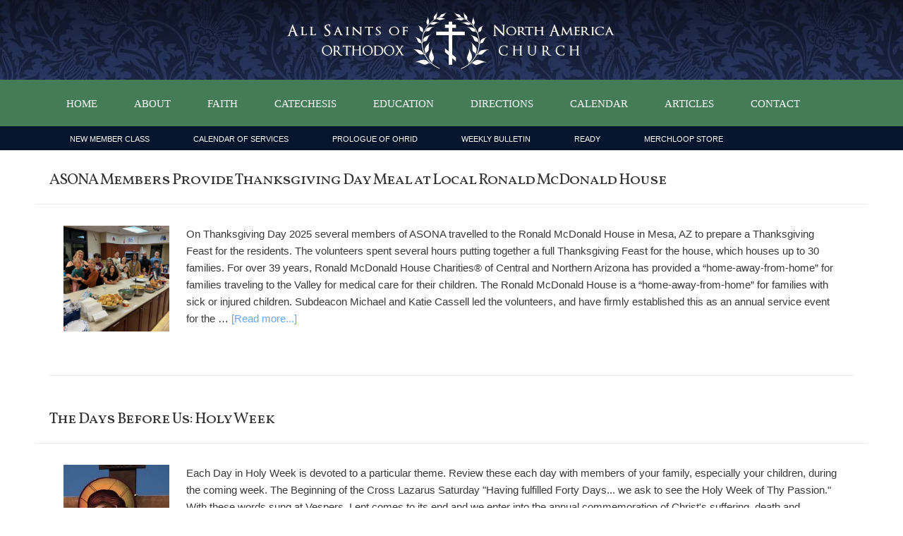

--- FILE ---
content_type: text/html; charset=UTF-8
request_url: https://arizonaorthodox.com/tag/asona/
body_size: 18114
content:
<!DOCTYPE html>
<html lang="en-US">
<head >
<meta charset="UTF-8" />
		<meta name="robots" content="noindex" />
		<meta name="viewport" content="width=device-width, initial-scale=1" />
<title>ASONA</title>
<meta name='robots' content='max-image-preview:large' />
<link rel='dns-prefetch' href='//stats.wp.com' />
<link rel='dns-prefetch' href='//fonts.googleapis.com' />
<link rel="alternate" type="application/rss+xml" title="All Saints of North America Orthodox Church · Phoenix, Arizona &raquo; Feed" href="https://arizonaorthodox.com/feed/" />
<link rel="alternate" type="application/rss+xml" title="All Saints of North America Orthodox Church · Phoenix, Arizona &raquo; Comments Feed" href="https://arizonaorthodox.com/comments/feed/" />
<link rel="alternate" type="application/rss+xml" title="All Saints of North America Orthodox Church · Phoenix, Arizona &raquo; ASONA Tag Feed" href="https://arizonaorthodox.com/tag/asona/feed/" />
<link rel="canonical" href="https://arizonaorthodox.com/tag/asona/" />
<style id='wp-img-auto-sizes-contain-inline-css' type='text/css'>
img:is([sizes=auto i],[sizes^="auto," i]){contain-intrinsic-size:3000px 1500px}
/*# sourceURL=wp-img-auto-sizes-contain-inline-css */
</style>
<link rel='stylesheet' id='SeriesEngineFrontendStyles-css' href='https://arizonaorthodox.com/wp-content/plugins/seriesengine_plugin/css/se_styles.css?ver=6.9' type='text/css' media='all' />
<link rel='stylesheet' id='mediaelement-css' href='https://arizonaorthodox.com/wp-includes/js/mediaelement/mediaelementplayer-legacy.min.css?ver=4.2.17' type='text/css' media='all' />
<link rel='stylesheet' id='wp-mediaelement-css' href='https://arizonaorthodox.com/wp-includes/js/mediaelement/wp-mediaelement.min.css?ver=6.9' type='text/css' media='all' />
<link rel='stylesheet' id='seriesenginefontawesome-css' href='https://arizonaorthodox.com/wp-content/plugins/seriesengine_plugin/css/font-awesome/css/font-awesome.min.css?ver=6.9' type='text/css' media='all' />
<link rel='stylesheet' id='enterprise-pro-theme-css' href='https://arizonaorthodox.com/wp-content/themes/enterprise-pro/style.css?ver=2.0.0' type='text/css' media='all' />
<style id='wp-emoji-styles-inline-css' type='text/css'>

	img.wp-smiley, img.emoji {
		display: inline !important;
		border: none !important;
		box-shadow: none !important;
		height: 1em !important;
		width: 1em !important;
		margin: 0 0.07em !important;
		vertical-align: -0.1em !important;
		background: none !important;
		padding: 0 !important;
	}
/*# sourceURL=wp-emoji-styles-inline-css */
</style>
<style id='wp-block-library-inline-css' type='text/css'>
:root{--wp-block-synced-color:#7a00df;--wp-block-synced-color--rgb:122,0,223;--wp-bound-block-color:var(--wp-block-synced-color);--wp-editor-canvas-background:#ddd;--wp-admin-theme-color:#007cba;--wp-admin-theme-color--rgb:0,124,186;--wp-admin-theme-color-darker-10:#006ba1;--wp-admin-theme-color-darker-10--rgb:0,107,160.5;--wp-admin-theme-color-darker-20:#005a87;--wp-admin-theme-color-darker-20--rgb:0,90,135;--wp-admin-border-width-focus:2px}@media (min-resolution:192dpi){:root{--wp-admin-border-width-focus:1.5px}}.wp-element-button{cursor:pointer}:root .has-very-light-gray-background-color{background-color:#eee}:root .has-very-dark-gray-background-color{background-color:#313131}:root .has-very-light-gray-color{color:#eee}:root .has-very-dark-gray-color{color:#313131}:root .has-vivid-green-cyan-to-vivid-cyan-blue-gradient-background{background:linear-gradient(135deg,#00d084,#0693e3)}:root .has-purple-crush-gradient-background{background:linear-gradient(135deg,#34e2e4,#4721fb 50%,#ab1dfe)}:root .has-hazy-dawn-gradient-background{background:linear-gradient(135deg,#faaca8,#dad0ec)}:root .has-subdued-olive-gradient-background{background:linear-gradient(135deg,#fafae1,#67a671)}:root .has-atomic-cream-gradient-background{background:linear-gradient(135deg,#fdd79a,#004a59)}:root .has-nightshade-gradient-background{background:linear-gradient(135deg,#330968,#31cdcf)}:root .has-midnight-gradient-background{background:linear-gradient(135deg,#020381,#2874fc)}:root{--wp--preset--font-size--normal:16px;--wp--preset--font-size--huge:42px}.has-regular-font-size{font-size:1em}.has-larger-font-size{font-size:2.625em}.has-normal-font-size{font-size:var(--wp--preset--font-size--normal)}.has-huge-font-size{font-size:var(--wp--preset--font-size--huge)}.has-text-align-center{text-align:center}.has-text-align-left{text-align:left}.has-text-align-right{text-align:right}.has-fit-text{white-space:nowrap!important}#end-resizable-editor-section{display:none}.aligncenter{clear:both}.items-justified-left{justify-content:flex-start}.items-justified-center{justify-content:center}.items-justified-right{justify-content:flex-end}.items-justified-space-between{justify-content:space-between}.screen-reader-text{border:0;clip-path:inset(50%);height:1px;margin:-1px;overflow:hidden;padding:0;position:absolute;width:1px;word-wrap:normal!important}.screen-reader-text:focus{background-color:#ddd;clip-path:none;color:#444;display:block;font-size:1em;height:auto;left:5px;line-height:normal;padding:15px 23px 14px;text-decoration:none;top:5px;width:auto;z-index:100000}html :where(.has-border-color){border-style:solid}html :where([style*=border-top-color]){border-top-style:solid}html :where([style*=border-right-color]){border-right-style:solid}html :where([style*=border-bottom-color]){border-bottom-style:solid}html :where([style*=border-left-color]){border-left-style:solid}html :where([style*=border-width]){border-style:solid}html :where([style*=border-top-width]){border-top-style:solid}html :where([style*=border-right-width]){border-right-style:solid}html :where([style*=border-bottom-width]){border-bottom-style:solid}html :where([style*=border-left-width]){border-left-style:solid}html :where(img[class*=wp-image-]){height:auto;max-width:100%}:where(figure){margin:0 0 1em}html :where(.is-position-sticky){--wp-admin--admin-bar--position-offset:var(--wp-admin--admin-bar--height,0px)}@media screen and (max-width:600px){html :where(.is-position-sticky){--wp-admin--admin-bar--position-offset:0px}}

/*# sourceURL=wp-block-library-inline-css */
</style><style id='global-styles-inline-css' type='text/css'>
:root{--wp--preset--aspect-ratio--square: 1;--wp--preset--aspect-ratio--4-3: 4/3;--wp--preset--aspect-ratio--3-4: 3/4;--wp--preset--aspect-ratio--3-2: 3/2;--wp--preset--aspect-ratio--2-3: 2/3;--wp--preset--aspect-ratio--16-9: 16/9;--wp--preset--aspect-ratio--9-16: 9/16;--wp--preset--color--black: #000000;--wp--preset--color--cyan-bluish-gray: #abb8c3;--wp--preset--color--white: #ffffff;--wp--preset--color--pale-pink: #f78da7;--wp--preset--color--vivid-red: #cf2e2e;--wp--preset--color--luminous-vivid-orange: #ff6900;--wp--preset--color--luminous-vivid-amber: #fcb900;--wp--preset--color--light-green-cyan: #7bdcb5;--wp--preset--color--vivid-green-cyan: #00d084;--wp--preset--color--pale-cyan-blue: #8ed1fc;--wp--preset--color--vivid-cyan-blue: #0693e3;--wp--preset--color--vivid-purple: #9b51e0;--wp--preset--gradient--vivid-cyan-blue-to-vivid-purple: linear-gradient(135deg,rgb(6,147,227) 0%,rgb(155,81,224) 100%);--wp--preset--gradient--light-green-cyan-to-vivid-green-cyan: linear-gradient(135deg,rgb(122,220,180) 0%,rgb(0,208,130) 100%);--wp--preset--gradient--luminous-vivid-amber-to-luminous-vivid-orange: linear-gradient(135deg,rgb(252,185,0) 0%,rgb(255,105,0) 100%);--wp--preset--gradient--luminous-vivid-orange-to-vivid-red: linear-gradient(135deg,rgb(255,105,0) 0%,rgb(207,46,46) 100%);--wp--preset--gradient--very-light-gray-to-cyan-bluish-gray: linear-gradient(135deg,rgb(238,238,238) 0%,rgb(169,184,195) 100%);--wp--preset--gradient--cool-to-warm-spectrum: linear-gradient(135deg,rgb(74,234,220) 0%,rgb(151,120,209) 20%,rgb(207,42,186) 40%,rgb(238,44,130) 60%,rgb(251,105,98) 80%,rgb(254,248,76) 100%);--wp--preset--gradient--blush-light-purple: linear-gradient(135deg,rgb(255,206,236) 0%,rgb(152,150,240) 100%);--wp--preset--gradient--blush-bordeaux: linear-gradient(135deg,rgb(254,205,165) 0%,rgb(254,45,45) 50%,rgb(107,0,62) 100%);--wp--preset--gradient--luminous-dusk: linear-gradient(135deg,rgb(255,203,112) 0%,rgb(199,81,192) 50%,rgb(65,88,208) 100%);--wp--preset--gradient--pale-ocean: linear-gradient(135deg,rgb(255,245,203) 0%,rgb(182,227,212) 50%,rgb(51,167,181) 100%);--wp--preset--gradient--electric-grass: linear-gradient(135deg,rgb(202,248,128) 0%,rgb(113,206,126) 100%);--wp--preset--gradient--midnight: linear-gradient(135deg,rgb(2,3,129) 0%,rgb(40,116,252) 100%);--wp--preset--font-size--small: 13px;--wp--preset--font-size--medium: 20px;--wp--preset--font-size--large: 36px;--wp--preset--font-size--x-large: 42px;--wp--preset--font-family--optimusprinceps: optimusprinceps;--wp--preset--font-family--imperatorsmallcaps: imperatorsmallcaps;--wp--preset--font-family--merry-christmas: merry-christmas;--wp--preset--font-family--oswald: oswald;--wp--preset--spacing--20: 0.44rem;--wp--preset--spacing--30: 0.67rem;--wp--preset--spacing--40: 1rem;--wp--preset--spacing--50: 1.5rem;--wp--preset--spacing--60: 2.25rem;--wp--preset--spacing--70: 3.38rem;--wp--preset--spacing--80: 5.06rem;--wp--preset--shadow--natural: 6px 6px 9px rgba(0, 0, 0, 0.2);--wp--preset--shadow--deep: 12px 12px 50px rgba(0, 0, 0, 0.4);--wp--preset--shadow--sharp: 6px 6px 0px rgba(0, 0, 0, 0.2);--wp--preset--shadow--outlined: 6px 6px 0px -3px rgb(255, 255, 255), 6px 6px rgb(0, 0, 0);--wp--preset--shadow--crisp: 6px 6px 0px rgb(0, 0, 0);}:where(body) { margin: 0; }.wp-site-blocks > .alignleft { float: left; margin-right: 2em; }.wp-site-blocks > .alignright { float: right; margin-left: 2em; }.wp-site-blocks > .aligncenter { justify-content: center; margin-left: auto; margin-right: auto; }:where(.is-layout-flex){gap: 0.5em;}:where(.is-layout-grid){gap: 0.5em;}.is-layout-flow > .alignleft{float: left;margin-inline-start: 0;margin-inline-end: 2em;}.is-layout-flow > .alignright{float: right;margin-inline-start: 2em;margin-inline-end: 0;}.is-layout-flow > .aligncenter{margin-left: auto !important;margin-right: auto !important;}.is-layout-constrained > .alignleft{float: left;margin-inline-start: 0;margin-inline-end: 2em;}.is-layout-constrained > .alignright{float: right;margin-inline-start: 2em;margin-inline-end: 0;}.is-layout-constrained > .aligncenter{margin-left: auto !important;margin-right: auto !important;}.is-layout-constrained > :where(:not(.alignleft):not(.alignright):not(.alignfull)){margin-left: auto !important;margin-right: auto !important;}body .is-layout-flex{display: flex;}.is-layout-flex{flex-wrap: wrap;align-items: center;}.is-layout-flex > :is(*, div){margin: 0;}body .is-layout-grid{display: grid;}.is-layout-grid > :is(*, div){margin: 0;}body{padding-top: 0px;padding-right: 0px;padding-bottom: 0px;padding-left: 0px;}a:where(:not(.wp-element-button)){text-decoration: underline;}:root :where(.wp-element-button, .wp-block-button__link){background-color: #32373c;border-width: 0;color: #fff;font-family: inherit;font-size: inherit;font-style: inherit;font-weight: inherit;letter-spacing: inherit;line-height: inherit;padding-top: calc(0.667em + 2px);padding-right: calc(1.333em + 2px);padding-bottom: calc(0.667em + 2px);padding-left: calc(1.333em + 2px);text-decoration: none;text-transform: inherit;}.has-black-color{color: var(--wp--preset--color--black) !important;}.has-cyan-bluish-gray-color{color: var(--wp--preset--color--cyan-bluish-gray) !important;}.has-white-color{color: var(--wp--preset--color--white) !important;}.has-pale-pink-color{color: var(--wp--preset--color--pale-pink) !important;}.has-vivid-red-color{color: var(--wp--preset--color--vivid-red) !important;}.has-luminous-vivid-orange-color{color: var(--wp--preset--color--luminous-vivid-orange) !important;}.has-luminous-vivid-amber-color{color: var(--wp--preset--color--luminous-vivid-amber) !important;}.has-light-green-cyan-color{color: var(--wp--preset--color--light-green-cyan) !important;}.has-vivid-green-cyan-color{color: var(--wp--preset--color--vivid-green-cyan) !important;}.has-pale-cyan-blue-color{color: var(--wp--preset--color--pale-cyan-blue) !important;}.has-vivid-cyan-blue-color{color: var(--wp--preset--color--vivid-cyan-blue) !important;}.has-vivid-purple-color{color: var(--wp--preset--color--vivid-purple) !important;}.has-black-background-color{background-color: var(--wp--preset--color--black) !important;}.has-cyan-bluish-gray-background-color{background-color: var(--wp--preset--color--cyan-bluish-gray) !important;}.has-white-background-color{background-color: var(--wp--preset--color--white) !important;}.has-pale-pink-background-color{background-color: var(--wp--preset--color--pale-pink) !important;}.has-vivid-red-background-color{background-color: var(--wp--preset--color--vivid-red) !important;}.has-luminous-vivid-orange-background-color{background-color: var(--wp--preset--color--luminous-vivid-orange) !important;}.has-luminous-vivid-amber-background-color{background-color: var(--wp--preset--color--luminous-vivid-amber) !important;}.has-light-green-cyan-background-color{background-color: var(--wp--preset--color--light-green-cyan) !important;}.has-vivid-green-cyan-background-color{background-color: var(--wp--preset--color--vivid-green-cyan) !important;}.has-pale-cyan-blue-background-color{background-color: var(--wp--preset--color--pale-cyan-blue) !important;}.has-vivid-cyan-blue-background-color{background-color: var(--wp--preset--color--vivid-cyan-blue) !important;}.has-vivid-purple-background-color{background-color: var(--wp--preset--color--vivid-purple) !important;}.has-black-border-color{border-color: var(--wp--preset--color--black) !important;}.has-cyan-bluish-gray-border-color{border-color: var(--wp--preset--color--cyan-bluish-gray) !important;}.has-white-border-color{border-color: var(--wp--preset--color--white) !important;}.has-pale-pink-border-color{border-color: var(--wp--preset--color--pale-pink) !important;}.has-vivid-red-border-color{border-color: var(--wp--preset--color--vivid-red) !important;}.has-luminous-vivid-orange-border-color{border-color: var(--wp--preset--color--luminous-vivid-orange) !important;}.has-luminous-vivid-amber-border-color{border-color: var(--wp--preset--color--luminous-vivid-amber) !important;}.has-light-green-cyan-border-color{border-color: var(--wp--preset--color--light-green-cyan) !important;}.has-vivid-green-cyan-border-color{border-color: var(--wp--preset--color--vivid-green-cyan) !important;}.has-pale-cyan-blue-border-color{border-color: var(--wp--preset--color--pale-cyan-blue) !important;}.has-vivid-cyan-blue-border-color{border-color: var(--wp--preset--color--vivid-cyan-blue) !important;}.has-vivid-purple-border-color{border-color: var(--wp--preset--color--vivid-purple) !important;}.has-vivid-cyan-blue-to-vivid-purple-gradient-background{background: var(--wp--preset--gradient--vivid-cyan-blue-to-vivid-purple) !important;}.has-light-green-cyan-to-vivid-green-cyan-gradient-background{background: var(--wp--preset--gradient--light-green-cyan-to-vivid-green-cyan) !important;}.has-luminous-vivid-amber-to-luminous-vivid-orange-gradient-background{background: var(--wp--preset--gradient--luminous-vivid-amber-to-luminous-vivid-orange) !important;}.has-luminous-vivid-orange-to-vivid-red-gradient-background{background: var(--wp--preset--gradient--luminous-vivid-orange-to-vivid-red) !important;}.has-very-light-gray-to-cyan-bluish-gray-gradient-background{background: var(--wp--preset--gradient--very-light-gray-to-cyan-bluish-gray) !important;}.has-cool-to-warm-spectrum-gradient-background{background: var(--wp--preset--gradient--cool-to-warm-spectrum) !important;}.has-blush-light-purple-gradient-background{background: var(--wp--preset--gradient--blush-light-purple) !important;}.has-blush-bordeaux-gradient-background{background: var(--wp--preset--gradient--blush-bordeaux) !important;}.has-luminous-dusk-gradient-background{background: var(--wp--preset--gradient--luminous-dusk) !important;}.has-pale-ocean-gradient-background{background: var(--wp--preset--gradient--pale-ocean) !important;}.has-electric-grass-gradient-background{background: var(--wp--preset--gradient--electric-grass) !important;}.has-midnight-gradient-background{background: var(--wp--preset--gradient--midnight) !important;}.has-small-font-size{font-size: var(--wp--preset--font-size--small) !important;}.has-medium-font-size{font-size: var(--wp--preset--font-size--medium) !important;}.has-large-font-size{font-size: var(--wp--preset--font-size--large) !important;}.has-x-large-font-size{font-size: var(--wp--preset--font-size--x-large) !important;}.has-optimusprinceps-font-family{font-family: var(--wp--preset--font-family--optimusprinceps) !important;}.has-imperatorsmallcaps-font-family{font-family: var(--wp--preset--font-family--imperatorsmallcaps) !important;}.has-merry-christmas-font-family{font-family: var(--wp--preset--font-family--merry-christmas) !important;}.has-oswald-font-family{font-family: var(--wp--preset--font-family--oswald) !important;}
/*# sourceURL=global-styles-inline-css */
</style>

<link rel='stylesheet' id='juiz_sps_styles-css' href='https://arizonaorthodox.com/wp-content/plugins/juiz-social-post-sharer/skins/1/style.min.css?ver=2.3.4' type='text/css' media='all' />
<link rel='stylesheet' id='juiz_sps_modal_styles-css' href='https://arizonaorthodox.com/wp-content/plugins/juiz-social-post-sharer/assets/css/juiz-social-post-sharer-modal.min.css?ver=2.3.4' type='text/css' media="print" onload="this.onload=null;this.media='all'" /><noscript><link rel="stylesheet" media="all" href="https://arizonaorthodox.com/wp-content/plugins/juiz-social-post-sharer/assets/css/juiz-social-post-sharer-modal.min.css?ver=2.3.4"></noscript>
<link rel='stylesheet' id='uaf_client_css-css' href='https://arizonaorthodox.com/wp-content/uploads/useanyfont/uaf.css?ver=1764355401' type='text/css' media='all' />
<link rel='stylesheet' id='google-fonts-css' href='//fonts.googleapis.com/css?family=Lato%3A300%2C700%2C300italic%7CTitillium+Web%3A600&#038;ver=2.0.0' type='text/css' media='all' />
<link rel='stylesheet' id='slb_core-css' href='https://arizonaorthodox.com/wp-content/plugins/simple-lightbox/client/css/app.css?ver=2.9.4' type='text/css' media='all' />
<link rel='stylesheet' id='gca-column-styles-css' href='https://arizonaorthodox.com/wp-content/plugins/genesis-columns-advanced/css/gca-column-styles.css?ver=6.9' type='text/css' media='all' />
<link rel='stylesheet' id='myStyleSheets-css' href='https://arizonaorthodox.com/wp-content/plugins/orthodox-calendar/OrthodoxCalendar.css?ver=6.9' type='text/css' media='all' />
<script type="text/javascript" src="https://arizonaorthodox.com/wp-includes/js/jquery/jquery.min.js?ver=3.7.1" id="jquery-core-js"></script>
<script type="text/javascript" src="https://arizonaorthodox.com/wp-includes/js/jquery/jquery-migrate.min.js?ver=3.4.1" id="jquery-migrate-js"></script>
<script type="text/javascript" id="SeriesEngineFrontendJavascript-js-extra">
/* <![CDATA[ */
var seajax = {"ajaxurl":"https://arizonaorthodox.com/wp-admin/admin-ajax.php"};
//# sourceURL=SeriesEngineFrontendJavascript-js-extra
/* ]]> */
</script>
<script type="text/javascript" src="https://arizonaorthodox.com/wp-content/plugins/seriesengine_plugin/js/seriesenginefrontend281.js?ver=6.9" id="SeriesEngineFrontendJavascript-js"></script>
<script type="text/javascript" src="https://arizonaorthodox.com/wp-content/themes/enterprise-pro/js/responsive-menu.js?ver=1.0.0" id="enterprise-responsive-menu-js"></script>
<link rel="https://api.w.org/" href="https://arizonaorthodox.com/wp-json/" /><link rel="alternate" title="JSON" type="application/json" href="https://arizonaorthodox.com/wp-json/wp/v2/tags/123" /><link rel="EditURI" type="application/rsd+xml" title="RSD" href="https://arizonaorthodox.com/xmlrpc.php?rsd" />
	<link rel="preconnect" href="https://fonts.googleapis.com">
	<link rel="preconnect" href="https://fonts.gstatic.com">
	<link href='https://fonts.googleapis.com/css2?display=swap&family=Oswald:wght@200&family=Vollkorn+SC' rel='stylesheet'>		<style type="text/css">
						ol.footnotes>li {list-style-type:decimal;}
						ol.footnotes { color:#666666; }
ol.footnotes li { font-size:80%; }
		</style>
		<!-- Display fixes for Internet Explorer -->
	<!--[if IE 9]>
	<link href="https://arizonaorthodox.com/wp-content/plugins/seriesengine_plugin/css/ie9_fix.css" rel="stylesheet" type="text/css" />
	<![endif]-->
	<!--[if IE 8]>
	<link href="https://arizonaorthodox.com/wp-content/plugins/seriesengine_plugin/css/ie8_fix.css" rel="stylesheet" type="text/css" />
	<![endif]-->
	<!--[if lte IE 7]>
	<link href="https://arizonaorthodox.com/wp-content/plugins/seriesengine_plugin/css/ie7_fix.css" rel="stylesheet" type="text/css" />
	<![endif]-->
	<!-- end display fixes for Internet Explorer -->	<style>img#wpstats{display:none}</style>
		<link rel="pingback" href="https://arizonaorthodox.com/xmlrpc.php" />


<!-- RebelGive Code-->
<script>
  window.givingSettings = {
    flow_id: '49969214847fbcf1f6bd',
  };
</script>
<script>
  (function(g, i, v, e) {
    if (!g.givingSettings) return;
    v = i.createElement('script');
    e = i.getElementsByTagName('script')[0];
    v.src = 'https://trigger.rebelgive.com/49969214847fbcf1f6bd';
    e.parentNode.insertBefore(v, e);
  })(window, document);
</script>
<!-- End RebelGive Code--><style type="text/css">.site-title a { background: url(https://arizonaorthodox.com/wp-content/uploads/2017/09/cropped-logo-white-w-shadow-1-1.png) no-repeat !important; }</style>
<style class='wp-fonts-local' type='text/css'>
@font-face{font-family:optimusprinceps;font-style:normal;font-weight:400;font-display:fallback;src:url('https://arizonaorthodox.com/wp-content/uploads/useanyfont/170913030337OptimusPrinceps.woff2') format('woff2');}
@font-face{font-family:imperatorsmallcaps;font-style:normal;font-weight:400;font-display:fallback;src:url('https://arizonaorthodox.com/wp-content/uploads/useanyfont/180323041755ImperatorSmallCaps.woff2') format('woff2');}
@font-face{font-family:merry-christmas;font-style:normal;font-weight:400;font-display:fallback;src:url('https://arizonaorthodox.com/wp-content/uploads/useanyfont/6666Merry-Christmas.woff2') format('woff2');}
@font-face{font-family:oswald;font-style:normal;font-weight:400;font-display:fallback;src:url('https://arizonaorthodox.com/wp-content/uploads/useanyfont/1107Oswald.woff2') format('woff2');}
</style>
<link rel="icon" href="https://arizonaorthodox.com/wp-content/uploads/2020/03/cropped-ASONA-new-2-32x32.jpg" sizes="32x32" />
<link rel="icon" href="https://arizonaorthodox.com/wp-content/uploads/2020/03/cropped-ASONA-new-2-192x192.jpg" sizes="192x192" />
<link rel="apple-touch-icon" href="https://arizonaorthodox.com/wp-content/uploads/2020/03/cropped-ASONA-new-2-180x180.jpg" />
<meta name="msapplication-TileImage" content="https://arizonaorthodox.com/wp-content/uploads/2020/03/cropped-ASONA-new-2-270x270.jpg" />
		<style type="text/css" id="wp-custom-css">
			.site-header {
    background: url(https://arizonaorthodox.com/wp-content/uploads/2020/04/ASONA-blue-thistle-square.png) repeat;
  	background-color: #000;
    margin-bottom: 0px;
    margin-top: 0px;
    text-align: center;
  	min-height: 94px;
}

.site-header .wrap {
    padding: 10px 0;
    padding: 1rem 0 .5REM 0;

}

a:where(:not(.wp-element-button)) {text-decoration: none;
}

/* New Widget for Blog on Home Page Styling */

.footerwidgetheader-container {
  background-color: #fff;
  text-align: left;
}

.nav-secondary {
    background-color: #000;
	  font-size: .8rem;
	line-height: .8rem;
}

.featured-content .widget-title {
  margin: 0;
  padding: 5px 0px;
}

.widget-title, .footer-widgets .featured-content .widget-title {
  border-bottom: 0px solid #fff;
}

.featured-content .entry-title {
    font-size: 22px;
    margin: 0;
	text-align: left;
}


.featured-content .entry {
  background: none;
  border: 10px;
  border-bottom: 0px solid #ddd;
  box-shadow: none;
  margin: 0;
  padding: 0;
}

.featured-content .entry-content {
  padding: 20px;
}
/* End New Widget Styling */




.featured-content img, .gallery img {
    width: 150px;
}

 .entry-content ul > li {
    list-style-type: disc;
    font-family: 'Georgia';
    font-style: normal;
    font-weight: 400;
}

.featured-content .widget-title {
    margin: 1rem;
    padding: 5px 5px; 
}

.footerwidgetheader-container {
    background-color: #dadada ;
    text-align: left;
    border-top: 3px solid #ddd;
}

#seriesengine h2.enmse-modern-message-title {
    color: #000000;
    font-size: 30px !important;
    font-weight: 700;
    margin: 0 0 18px 0;
    text-align: center;
}

h3 {
    font-size: 20px;
    font-size: 2.0rem;
}

.enterprise-pro-teal .genesis-nav-menu a, .enterprise-pro-teal .sidebar .widget-title a {
    color: #fff;
}



.genesis-nav-menu .sub-menu a {
    background-color: #07162d;
    border: 1px solid #eee;
    border-top: none;
    color: #eee;
    font-size: 12px;
    font-size: 1.3rem;
    padding: 10px 20px;
    padding: 1.0rem 2.0rem;
    position: relative;
    margin: 0 0 0 0;
	  text-align: left;
}

.nav-primary .sub-menu a {
    background-color: #07162d;
    color: #eee;
    padding: 1.0rem 2.0rem;
    font-family: 'Arial', sans-serif;
    line-height: 1.2;
}

.site-header .widget-area {
    float: right;
    text-align: right;
    width: 610px;
    padding-top: 1rem;
}

.genesis-nav-menu {
    clear: both;
    font-family: 'Helvetica', sans-serif;
    font-size: 14px;
    font-size: 1.4rem;
    line-height: 1.4;
    width: 100%;
    text-transform: uppercase;
    text-align: left;
}

li {
    list-style-type: none;
		font-family: 'Georgia', serif;
    font-size: 1.5rem;
    padding: 0.2rem 0 0 0;
    line-height: 2.4rem;
	  text-align: left;
}

.entry-title {
    font-size: 22px;
    font-size: 2.2rem;
    margin-top: 1rem;
}

input, select, textarea {
    background-color: #efefef;
    border: 1px solid #aaa;
    border-radius: 3px;
    box-shadow: inset 1px 1px 2px rgba(0, 0, 0, 0.06);
    color: #aaa;
    font-size: 16px;
    font-size: 1.6rem;
    font-weight: 400;
    padding: 16px;
    padding: 1.6rem;
    width: 100%;
}

blockquote,
blockquote::before {
	color: #fff;
}

blockquote {
    background-color: #efefef;
  	padding: 2rem;
    padding-bottom: 1rem;
	margin: 40px;
	margin: 4rem;
}

blockquote::before {
  display: none;
}



.entry-meta {
  display: none;
}



.widget {
    word-wrap: break-word;
    margin-bottom: 30px;
    margin-bottom: 3rem;
}

.widget-title, .footer-widgets .featured-content .widget-title {
    border-bottom: 5px solid #ececec;
    margin: 0 0 20px;
    margin: 0 0 0rem;

}






body {
    background-color: #fff;
    color: #383838;
    font-family: 'Georgia', serif;
    font-weight: 400;
    line-height: 1.625;
}


h1, h2, h3, h4, h5, h6 {
    color: #437C57;
}


/* Primary Nav bar color */
.nav-primary .wrap {
	background-color: #437c57;
}

.nav-primary {
background-color: #437c57;
    clear: both;
}

/* Nav Bar Text Color */

.nav-primary, .nav-primary a {
    color: #eee;
}


.nav-secodary, .nav-secondary a {
  color: #eee;
	font-family: 'Arial', sans-serif;
	font-size: 1.1rem;
	padding: .4rem 2.9rem;
}

/* Secondary Nav bar color */
.nav-secondary .wrap {
	background-color: #07162d;
}

.nav-secondary {
background-color: #07162d;
    clear: both;
}

/* Nav Bar Sub Menu colors  */

.nav-primary .sub-menu a {
       background-color: #07162d;
       color: #eee;
       padding: 1.0rem 2.0rem;
  	   text-transform: none;
}

.genesis-nav-menu {
    clear: both;
    font-family: 'Helvetica', sans-serif;
    font-size: 12px;
    font-size: 1.4rem;
    line-height: 1.4;
    width: 100%;
    text-transform: uppercase;
    text-align: left;
}



.site-inner {
  background-color: #fff;
  border-top: 0px solid #ececec;
  clear: both;
  padding-top: 20px;
  padding-top: 2rem;
}

.featured-content .entry-header {
    border-bottom: 2px solid #b10f12;
    margin: 0;
    padding: 10px 40px;
    padding: 1rem 2rem;
    text-align: center;
}

.featured-content .entry-content {
    padding: 20px;
    padding: 2rem;
}

.featured-content .more-link {
    display: block;
    font-weight: 700;
    margin-top: 20px;
    margin-top: 2rem;
    text-align: CENTER;
}

.home-bottom .widget {
    background-color: #fff;
    border-radius: 3px;
    border: 0px solid #ececec;
    box-shadow: 0 1px #ececec;
}

.entry-title {
  color: #437C57;
}

.entry-header {
    border-bottom: 1px solid #ececec;
    margin: -40px -40px 30px;
    margin: -4rem -4rem 3rem;
    padding: 20px;
    padding: 2rem;
}

.entry-content ul > li {
    list-style-type: disc;
    font-family: 'Helvetica';
    font-style: normal;
    font-weight: 400;
}


.entry {
    background-color: #fff;
    border: 0px solid #ececec;
    box-shadow: 0 1px #ececec;
    padding: 2rem;
}



.sidebar .widget {
    background-color: #fff;
    border: 0px solid #ececec;
    box-shadow: 0 0px #ececec;
    padding: 40px;
    padding: 4rem;
}

.footer-widgets {
    background-color: #eee;
    border-top: 1px solid #ececec;
    clear: both;
    padding-top: 40px;
    padding-top: 4rem;
}

.site-footer {
    background: #000;
    border-top: 0px solid #eee;
    color: #ccc; 
    font-size: 12px;
    font-size: 1.2rem;
    letter-spacing: 1px;
    letter-spacing: 0.1rem;
    padding: 40px 0;
    padding: 4rem 0;
    text-align: center;
    text-transform: none;
}

.site-footer a {
    color: #eee;
}

.site-footer a {
    color: #fff;
}

.widget-title, .footer-widgets .featured-content .widget-title {
    border-bottom: 0px solid #ececec;
    font-size: 20px;
    font-size: 2.0rem;
}

.home-bottom .widget-title, .sidebar .widget-title {
    margin: -40px -40px 20px;
    margin: -4rem -4rem 2rem;
    padding: 10px 30px;
    padding: 1rem 3rem;
}

.widget li {
    border-bottom: 0px dotted #ececec;
    margin-bottom: 10px;
    margin-bottom: 0rem;
    padding-bottom: 10px;
    padding-bottom: 0rem;
}

.wpchurch_center.single .singleCard .cardInfo {
    padding: 30px 60px;
    max-width: 1140px;
    margin: -150px auto 0;
}

.home-bottom .widget-title, .sidebar .widget-title {
    margin: -40px -40px 20px;
    margin: -4rem -4rem 0.5rem;
    padding: 10px 30px;
    padding: 1.5rem 3rem;
}

.home-bottom .widget-title, .sidebar .widget-title {
    margin: -40px -40px 20px;
    margin: -4rem -4rem .1rem;
    padding: 10px 30px;
    padding: 1.1rem 3rem;
    text-align: center;
}

.widget-title, .footer-widgets .featured-content .widget-title {
    border-bottom: 0px solid #ececec;
    font-size: 20px;
    font-size: 2rem;
}

.home-bottom .widget {
    background-color: #fff;
		padding: 0;
    margin-bottom: 6rem;
}

h3 {
    color: #333;
    font-family: 'Titillium Web', sans-serif;
    font-weight: 700;
    line-height: 1.1;
    margin: 30px 0 10px;
    margin: 3rem 0 2rem;
}

.wp-caption-text {
    font-weight: 400;
    text-align: center;
    font-size: 1.2rem;
}

#jp-relatedposts h3.jp-relatedposts-headline {
    margin: 0 0 1em 0;
    display: inline-block;
    float: left;
    font-size: 14pt;
    font-weight: 700;
    font-family: inherit;
}

#jp-relatedposts .jp-relatedposts-items-visual h4.jp-relatedposts-post-title {
    text-transform: none;
    margin: 1rem 0 0 0;
    display: block;
    font-size: 18px;
    max-width: 100%;
    font-family: 'Georgia', serif;
}

#jp-relatedposts .jp-relatedposts-items .jp-relatedposts-post .jp-relatedposts-post-title a {
    font-size: inherit;
    font-weight: 600;
    text-decoration: none;
    filter: alpha(opacity=100);
    -moz-opacity: 1;
    opacity: 1;
}

body > div {
    font-size: 15px;
    font-size: 1.5rem;
}

input, select, textarea {
    background-color: #efefef;
    border: 1px solid #aaa;
    border-radius: 3px;
    box-shadow: inset 1px 1px 2px rgba(0, 0, 0, 0.06);
    color: #aaa;
    font-size: 16px;
    font-size: 1.6rem;
    font-weight: 400;
    padding: 16px;
    padding: 1.6rem;
    width: 90%;
}

/* Hover Container */

.container {
  position: relative;
  width: 100%;
}

.image {
  display: block;
  width: 100%;
  height: auto;
}

.overlay {
  position: absolute;
  top: 0;
  bottom: 0;
  left: 0;
  right: 0;
  height: 100%;
  width: 100%;
  opacity: 0;
  transition: .5s ease;
  background-color: #222;
}

.container:hover .overlay {
  opacity: 0.85;
}

.newtext {
  width: 70%;
	color: white;
	font-family: 'Garamond', serif;
  font-size: 15px;
	text-transform: none;
	line-height: 1.8rem;
  position: absolute;
  top: 48%;
  left: 50%;
  -webkit-transform: translate(-50%, -50%);
  -ms-transform: translate(-50%, -50%);
  transform: translate(-50%, -50%);
  text-align: center;
}

.text {
  width: 80%;
	color: white;
	font-family: 'OptimusPrincepsSemiBold', serif;
  font-size: 20px;
	text-transform: none;
  position: absolute;
  top: 30%;
  left: 50%;
  -webkit-transform: translate(-50%, -50%);
  -ms-transform: translate(-50%, -50%);
  transform: translate(-50%, -50%);
  text-align: center;
}

input, select, textarea {
    margin: 1rem;
}

#seriesengine .enmse-player .enmse-player-details p.enmse-message-description {
    font-size: 13px !important;
    line-height: 150%;
    margin: 15px 0 16px 0;
}

#seriesengine .enmse-message-card p.enmse-speaker-name {
    text-align: center !important;
    font-size: 12px !important;
    padding: 10px 10px 4px 10px;
    font-style: italic;
    color: #000000;
}


@media (min-width: 900px) {
    #seriesengine .enmse-player .enmse-player-details p.enmse-related-topics {
        font-size: 14px !important;
        text-align: right;
    }
}

@media (min-width: 900px) {
    #seriesengine .enmse-player .enmse-player-details h3 {
        font-size: 12px !important;
    }
}

@media (min-width: 900px) {
    #seriesengine .enmse-player .enmse-player-details p {
        font-size: 0px !important;
    }
}

#seriesengine .enmse-message-card h6 {
    text-align: center !important;
    font-size: 14px !important;
    padding: 0 10px 9px 10px;
    color: #222;
}

body.page-id-9844 { background-image: url('https://arizonaorthodox.com/wp-content/uploads/2025/08/market-check.png'); background-size: cover; background-repeat: no-repeatrepeat; background-position: center; }		</style>
			<style id="egf-frontend-styles" type="text/css">
		p {color: #383838;font-family: 'Georgia', sans-serif;font-style: normal;font-weight: 400;} h6 {font-family: 'Oswald', sans-serif;font-style: normal;font-weight: 200;} h1 {font-family: 'Vollkorn SC', sans-serif;font-style: normal;font-weight: 400;letter-spacing: -1px;} h2 {font-family: 'Vollkorn SC', sans-serif;font-style: normal;font-weight: 400;letter-spacing: -1px;text-transform: none;} h3 {font-family: 'Vollkorn SC', sans-serif;font-style: normal;font-weight: 400;letter-spacing: -1px;} h4 {font-family: 'Vollkorn SC', sans-serif;font-style: normal;font-weight: 400;letter-spacing: -1px;} h5 {font-family: 'Vollkorn SC', sans-serif;font-style: normal;font-weight: 400;letter-spacing: -1px;} 	</style>
	</head>
<body class="archive tag tag-asona tag-123 wp-theme-genesis wp-child-theme-enterprise-pro custom-header header-image header-full-width full-width-content genesis-breadcrumbs-hidden genesis-footer-widgets-visible enterprise-pro-teal" itemscope itemtype="https://schema.org/WebPage"><div class="site-container"><header class="site-header" itemscope itemtype="https://schema.org/WPHeader"><div class="wrap"><div class="title-area"><p class="site-title" itemprop="headline"><a href="https://arizonaorthodox.com/">All Saints of North America Orthodox Church · Phoenix, Arizona</a></p><p class="site-description" itemprop="description">Orthodox Church on the west side of Phoenix Arizona including Sun City, Surprise, Peoria, Glendale, Litchfield Park, Buckeye, Tonopah, and more</p></div></div></header><nav class="nav-primary" aria-label="Main" itemscope itemtype="https://schema.org/SiteNavigationElement"><div class="wrap"><ul id="menu-primary" class="menu genesis-nav-menu menu-primary"><li id="menu-item-12" class="menu-item menu-item-type-custom menu-item-object-custom menu-item-home menu-item-12"><a href="https://arizonaorthodox.com/" itemprop="url"><span itemprop="name">Home</span></a></li>
<li id="menu-item-94" class="menu-item menu-item-type-post_type menu-item-object-page menu-item-has-children menu-item-94"><a href="https://arizonaorthodox.com/about-us/" itemprop="url"><span itemprop="name">About</span></a>
<ul class="sub-menu">
	<li id="menu-item-93" class="menu-item menu-item-type-post_type menu-item-object-page menu-item-93"><a href="https://arizonaorthodox.com/clergy-leadership/" itemprop="url"><span itemprop="name">Clergy &#038; Leadership</span></a></li>
	<li id="menu-item-6752" class="menu-item menu-item-type-post_type menu-item-object-page menu-item-6752"><a href="https://arizonaorthodox.com/asona-mission-statement/" itemprop="url"><span itemprop="name">ASONA Mission Statement</span></a></li>
	<li id="menu-item-77" class="menu-item menu-item-type-post_type menu-item-object-page menu-item-77"><a href="https://arizonaorthodox.com/new-visitor-information/" itemprop="url"><span itemprop="name">New Visitor Information</span></a></li>
	<li id="menu-item-2283" class="menu-item menu-item-type-post_type menu-item-object-page menu-item-2283"><a href="https://arizonaorthodox.com/becoming-orthodox/" itemprop="url"><span itemprop="name">How to Become Orthodox</span></a></li>
	<li id="menu-item-2830" class="menu-item menu-item-type-post_type menu-item-object-page menu-item-2830"><a href="https://arizonaorthodox.com/orthodox-visitors-information/" itemprop="url"><span itemprop="name">For Orthodox Visitors</span></a></li>
	<li id="menu-item-4542" class="menu-item menu-item-type-post_type menu-item-object-page menu-item-4542"><a href="https://arizonaorthodox.com/transfer/" itemprop="url"><span itemprop="name">List of Activities for Orthodox Christians Desiring to Transfer to ASONA</span></a></li>
	<li id="menu-item-8506" class="menu-item menu-item-type-post_type menu-item-object-page menu-item-8506"><a href="https://arizonaorthodox.com/saints-north-america/" itemprop="url"><span itemprop="name">Saints of North America</span></a></li>
</ul>
</li>
<li id="menu-item-76" class="menu-item menu-item-type-post_type menu-item-object-page menu-item-has-children menu-item-76"><a href="https://arizonaorthodox.com/about-orthodox-christianity/" itemprop="url"><span itemprop="name">Faith</span></a>
<ul class="sub-menu">
	<li id="menu-item-812" class="menu-item menu-item-type-post_type menu-item-object-page menu-item-812"><a href="https://arizonaorthodox.com/creed-statement-faith/" itemprop="url"><span itemprop="name">Statement of Faith</span></a></li>
	<li id="menu-item-2434" class="menu-item menu-item-type-post_type menu-item-object-page menu-item-2434"><a href="https://arizonaorthodox.com/about-orthodox-christianity/" itemprop="url"><span itemprop="name">About Orthodox Christianity</span></a></li>
	<li id="menu-item-8549" class="menu-item menu-item-type-post_type menu-item-object-page menu-item-8549"><a href="https://arizonaorthodox.com/born-again-fr-josiah-trenham/" itemprop="url"><span itemprop="name">The Correct Understanding of Being Born Again with Fr. Josiah Trenham</span></a></li>
	<li id="menu-item-8552" class="menu-item menu-item-type-post_type menu-item-object-page menu-item-8552"><a href="https://arizonaorthodox.com/orthodox-view-of-salvation-by-steve-robinson/" itemprop="url"><span itemprop="name">Orthodox View of Salvation by Steve Robinson</span></a></li>
	<li id="menu-item-3558" class="menu-item menu-item-type-post_type menu-item-object-page menu-item-3558"><a href="https://arizonaorthodox.com/welcome-home-evangelicals-come-to-orthodoxy/" itemprop="url"><span itemprop="name">Welcome Home! Evangelicals Come Home to Orthodoxy</span></a></li>
	<li id="menu-item-7577" class="menu-item menu-item-type-custom menu-item-object-custom menu-item-7577"><a href="https://arizonaorthodox.com/never-heard-of-jesus/" itemprop="url"><span itemprop="name">What happens to those who have never heard of Jesus?</span></a></li>
	<li id="menu-item-6565" class="menu-item menu-item-type-post_type menu-item-object-post menu-item-6565"><a href="https://arizonaorthodox.com/2022/05/to-sincere-converts-to-the-orthodox-faith-and-those-who-are-seeking/" itemprop="url"><span itemprop="name">To Sincere Converts to the Orthodox Faith, and those who are Seeking</span></a></li>
</ul>
</li>
<li id="menu-item-1392" class="menu-item menu-item-type-post_type menu-item-object-page menu-item-has-children menu-item-1392"><a href="https://arizonaorthodox.com/becoming-orthodox/catechesis-requirements/" itemprop="url"><span itemprop="name">Catechesis</span></a>
<ul class="sub-menu">
	<li id="menu-item-8041" class="menu-item menu-item-type-post_type menu-item-object-page menu-item-8041"><a href="https://arizonaorthodox.com/new-member-class-video/" itemprop="url"><span itemprop="name">New Member Class</span></a></li>
	<li id="menu-item-1391" class="menu-item menu-item-type-post_type menu-item-object-page menu-item-1391"><a href="https://arizonaorthodox.com/becoming-orthodox/list-activities-complete-prior-baptism-chrismation/" itemprop="url"><span itemprop="name">List of Activities to Complete Prior to Baptism</span></a></li>
	<li id="menu-item-9818" class="menu-item menu-item-type-post_type menu-item-object-page menu-item-9818"><a href="https://arizonaorthodox.com/the-jewish-roots-of-ancient-christian-worship/" itemprop="url"><span itemprop="name">The Jewish Roots of Ancient Christian Worship</span></a></li>
	<li id="menu-item-3003" class="menu-item menu-item-type-post_type menu-item-object-page menu-item-3003"><a href="https://arizonaorthodox.com/occ-lessons/" itemprop="url"><span itemprop="name">Online Catechism Lessons</span></a></li>
	<li id="menu-item-1394" class="menu-item menu-item-type-post_type menu-item-object-page menu-item-1394"><a href="https://arizonaorthodox.com/becoming-orthodox/catechumen-lecture-series/" itemprop="url"><span itemprop="name">Audio Lectures</span></a></li>
	<li id="menu-item-7178" class="menu-item menu-item-type-post_type menu-item-object-page menu-item-7178"><a href="https://arizonaorthodox.com/biblesurveyclass/" itemprop="url"><span itemprop="name">Bible Survey Lessons</span></a></li>
	<li id="menu-item-4111" class="menu-item menu-item-type-post_type menu-item-object-page menu-item-4111"><a href="https://arizonaorthodox.com/confession/" itemprop="url"><span itemprop="name">The Mystery of Confession</span></a></li>
</ul>
</li>
<li id="menu-item-1304" class="menu-item menu-item-type-post_type menu-item-object-page menu-item-has-children menu-item-1304"><a href="https://arizonaorthodox.com/education/" itemprop="url"><span itemprop="name">Education</span></a>
<ul class="sub-menu">
	<li id="menu-item-7683" class="menu-item menu-item-type-post_type menu-item-object-page menu-item-7683"><a href="https://arizonaorthodox.com/mystagogy/" itemprop="url"><span itemprop="name">Mystagogy</span></a></li>
	<li id="menu-item-8058" class="menu-item menu-item-type-post_type menu-item-object-page menu-item-8058"><a href="https://arizonaorthodox.com/the-faith/" itemprop="url"><span itemprop="name">The Faith</span></a></li>
	<li id="menu-item-4073" class="menu-item menu-item-type-custom menu-item-object-custom menu-item-4073"><a href="https://arizonaorthodox.com/eucharist-mystery-memorial-sacrament-symbol/" itemprop="url"><span itemprop="name">Eucharist: Sacrament or Symbol?</span></a></li>
	<li id="menu-item-4074" class="menu-item menu-item-type-custom menu-item-object-custom menu-item-4074"><a href="https://arizonaorthodox.com/2018/01/18/eucharistic-bread-leavened-unleavened/" itemprop="url"><span itemprop="name">Eucharistic Bread: Leavened or Unleavened?</span></a></li>
	<li id="menu-item-1331" class="menu-item menu-item-type-post_type menu-item-object-page menu-item-1331"><a href="https://arizonaorthodox.com/welcome-orthodox-church-videos/" itemprop="url"><span itemprop="name">Welcome to the Orthodox Church! (Videos)</span></a></li>
	<li id="menu-item-1393" class="menu-item menu-item-type-post_type menu-item-object-page menu-item-1393"><a href="https://arizonaorthodox.com/becoming-orthodox/christian-names-patron-saints/" itemprop="url"><span itemprop="name">Christian Names and Patron Saints</span></a></li>
</ul>
</li>
<li id="menu-item-16" class="menu-item menu-item-type-post_type menu-item-object-page menu-item-16"><a href="https://arizonaorthodox.com/directions/" itemprop="url"><span itemprop="name">Directions</span></a></li>
<li id="menu-item-2796" class="menu-item menu-item-type-post_type menu-item-object-page menu-item-has-children menu-item-2796"><a href="https://arizonaorthodox.com/services/" itemprop="url"><span itemprop="name">Calendar</span></a>
<ul class="sub-menu">
	<li id="menu-item-5109" class="menu-item menu-item-type-post_type menu-item-object-page menu-item-5109"><a href="https://arizonaorthodox.com/services/" itemprop="url"><span itemprop="name">ASONA Calendar</span></a></li>
	<li id="menu-item-3103" class="menu-item menu-item-type-post_type menu-item-object-page menu-item-3103"><a href="https://arizonaorthodox.com/paschal-greetings-from-around-the-world/" itemprop="url"><span itemprop="name">Paschal Greetings from Around the World</span></a></li>
	<li id="menu-item-4069" class="menu-item menu-item-type-post_type menu-item-object-page menu-item-4069"><a href="https://arizonaorthodox.com/when-someone-dies/" itemprop="url"><span itemprop="name">When Someone Dies</span></a></li>
</ul>
</li>
<li id="menu-item-741" class="menu-item menu-item-type-taxonomy menu-item-object-category menu-item-741"><a href="https://arizonaorthodox.com/category/general/" itemprop="url"><span itemprop="name">Articles</span></a></li>
<li id="menu-item-539" class="menu-item menu-item-type-post_type menu-item-object-page menu-item-has-children menu-item-539"><a href="https://arizonaorthodox.com/contact/" itemprop="url"><span itemprop="name">Contact</span></a>
<ul class="sub-menu">
	<li id="menu-item-1030" class="menu-item menu-item-type-custom menu-item-object-custom menu-item-1030"><a target="_blank" href="https://give.tithe.ly/?formId=c2cb9880-6864-11ee-90fc-1260ab546d11" itemprop="url"><span itemprop="name">Donate Now</span></a></li>
	<li id="menu-item-300" class="menu-item menu-item-type-post_type menu-item-object-page menu-item-300"><a href="https://arizonaorthodox.com/giving/" itemprop="url"><span itemprop="name">GIVING Page</span></a></li>
	<li id="menu-item-8571" class="menu-item menu-item-type-post_type menu-item-object-page menu-item-8571"><a href="https://arizonaorthodox.com/legacy/" itemprop="url"><span itemprop="name">ASONA Legacy Society</span></a></li>
	<li id="menu-item-1072" class="menu-item menu-item-type-post_type menu-item-object-page menu-item-1072"><a href="https://arizonaorthodox.com/the-book-of-needs/" itemprop="url"><span itemprop="name">The Book of Needs</span></a></li>
</ul>
</li>
</ul></div></nav><nav class="nav-secondary" aria-label="Secondary" itemscope itemtype="https://schema.org/SiteNavigationElement"><div class="wrap"><ul id="menu-secondary" class="menu genesis-nav-menu menu-secondary"><li id="menu-item-9462" class="menu-item menu-item-type-custom menu-item-object-custom menu-item-9462"><a href="https://arizonaorthodox.com/new-member-class-video/" itemprop="url"><span itemprop="name">New Member Class</span></a></li>
<li id="menu-item-8479" class="menu-item menu-item-type-post_type menu-item-object-page menu-item-8479"><a href="https://arizonaorthodox.com/services/" itemprop="url"><span itemprop="name">Calendar of Services</span></a></li>
<li id="menu-item-7975" class="menu-item menu-item-type-custom menu-item-object-custom menu-item-7975"><a href="https://www.ohrid-prolog.com/?lang=en" itemprop="url"><span itemprop="name">Prologue of Ohrid</span></a></li>
<li id="menu-item-9785" class="menu-item menu-item-type-taxonomy menu-item-object-category menu-item-9785"><a href="https://arizonaorthodox.com/category/weekly-bulletin/" itemprop="url"><span itemprop="name">Weekly Bulletin</span></a></li>
<li id="menu-item-7437" class="menu-item menu-item-type-custom menu-item-object-custom menu-item-has-children menu-item-7437"><a href="https://arizonaorthodox.com/ready/" itemprop="url"><span itemprop="name">Ready</span></a>
<ul class="sub-menu">
	<li id="menu-item-5867" class="menu-item menu-item-type-post_type menu-item-object-page menu-item-5867"><a href="https://arizonaorthodox.com/ecclesioclasm-archives/" itemprop="url"><span itemprop="name">Ecclesioclasm</span></a></li>
</ul>
</li>
<li id="menu-item-9839" class="menu-item menu-item-type-custom menu-item-object-custom menu-item-9839"><a href="https://merchloop.com/collections/ASONA" itemprop="url"><span itemprop="name">Merchloop Store</span></a></li>
</ul></div></nav><div class="site-inner"><div class="wrap"><div class="content-sidebar-wrap"><main class="content"><article class="post-9199 post type-post status-publish format-standard has-post-thumbnail category-general tag-asona tag-ronald-mcdonald-house tag-thanksgiving-day tag-volunteers entry" aria-label="ASONA Members Provide Thanksgiving Day Meal at Local Ronald McDonald House" itemscope itemtype="https://schema.org/CreativeWork"><header class="entry-header"><h2 class="entry-title" itemprop="headline"><a class="entry-title-link" rel="bookmark" href="https://arizonaorthodox.com/2024/11/asona-members-provide-thanksgiving-day-meal-at-local-ronald-mcdonald-house/">ASONA Members Provide Thanksgiving Day Meal at Local Ronald McDonald House</a></h2>
<p class="entry-meta"><time class="entry-time" itemprop="datePublished" datetime="2024-11-29T13:44:23-07:00">November 29, 2024</time> By <span class="entry-author" itemprop="author" itemscope itemtype="https://schema.org/Person"><a href="https://arizonaorthodox.com/author/frjohn/" class="entry-author-link" rel="author" itemprop="url"><span class="entry-author-name" itemprop="name">Fr. John Peck</span></a></span>  [edit]</p></header><div class="entry-content" itemprop="text"><a class="entry-image-link" href="https://arizonaorthodox.com/2024/11/asona-members-provide-thanksgiving-day-meal-at-local-ronald-mcdonald-house/" aria-hidden="true" tabindex="-1"><img width="150" height="150" src="https://arizonaorthodox.com/wp-content/uploads/2024/11/THX-DAY-MESA-SQ-150x150.png" class="alignleft post-image entry-image" alt="" itemprop="image" decoding="async" srcset="https://arizonaorthodox.com/wp-content/uploads/2024/11/THX-DAY-MESA-SQ-150x150.png 150w, https://arizonaorthodox.com/wp-content/uploads/2024/11/THX-DAY-MESA-SQ-75x75.png 75w, https://arizonaorthodox.com/wp-content/uploads/2024/11/THX-DAY-MESA-SQ-100x100.png 100w" sizes="(max-width: 150px) 100vw, 150px" /></a><p>On Thanksgiving Day 2025 several members of ASONA travelled to the Ronald McDonald House in Mesa, AZ to prepare a Thanksgiving Feast for the residents. The volunteers spent several hours putting together a full Thanksgiving Feast for the house, which houses up to 30 families.
For over 39 years, Ronald McDonald House Charities® of Central and Northern Arizona has provided a “home-away-from-home” for families traveling to the Valley for medical care for their children. The Ronald McDonald House is a “home-away-from-home” for families with sick or injured children.
Subdeacon Michael and Katie Cassell led the volunteers, and have firmly established this as an annual service event for the &#x02026; <a href="https://arizonaorthodox.com/2024/11/asona-members-provide-thanksgiving-day-meal-at-local-ronald-mcdonald-house/" class="more-link">[Read more...]</a></p></div><footer class="entry-footer"><p class="entry-meta"><span class="entry-categories">Filed Under: <a href="https://arizonaorthodox.com/category/general/" rel="category tag">General</a></span> <span class="entry-tags">Tagged With: <a href="https://arizonaorthodox.com/tag/asona/" rel="tag">ASONA</a>, <a href="https://arizonaorthodox.com/tag/ronald-mcdonald-house/" rel="tag">Ronald McDonald House</a>, <a href="https://arizonaorthodox.com/tag/thanksgiving-day/" rel="tag">Thanksgiving Day</a>, <a href="https://arizonaorthodox.com/tag/volunteers/" rel="tag">volunteers</a></span> [post-edit]</p></footer></article><article class="post-3801 post type-post status-publish format-standard has-post-thumbnail category-general tag-all-saints-of-north-america tag-asona tag-church tag-easter tag-holy-week tag-lazarus-saturday tag-orthodox tag-palm-sunday tag-pascha entry" aria-label="The Days Before Us: Holy Week" itemscope itemtype="https://schema.org/CreativeWork"><header class="entry-header"><h2 class="entry-title" itemprop="headline"><a class="entry-title-link" rel="bookmark" href="https://arizonaorthodox.com/2020/04/the-days-before-us-holy-week/">The Days Before Us: Holy Week</a></h2>
<p class="entry-meta"><time class="entry-time" itemprop="datePublished" datetime="2020-04-09T14:38:24-07:00">April 9, 2020</time> By <span class="entry-author" itemprop="author" itemscope itemtype="https://schema.org/Person"><a href="https://arizonaorthodox.com/author/frjohn/" class="entry-author-link" rel="author" itemprop="url"><span class="entry-author-name" itemprop="name">Fr. John Peck</span></a></span>  [edit]</p></header><div class="entry-content" itemprop="text"><a class="entry-image-link" href="https://arizonaorthodox.com/2020/04/the-days-before-us-holy-week/" aria-hidden="true" tabindex="-1"><img width="150" height="150" src="https://arizonaorthodox.com/wp-content/uploads/2020/04/The-Cross-150x150.jpg" class="alignleft post-image entry-image" alt="" itemprop="image" decoding="async" loading="lazy" /></a><p>Each Day in Holy Week is devoted to a particular theme. Review these each day with members of your family, especially your children, during the coming week.
The Beginning of the Cross

Lazarus Saturday
"Having fulfilled Forty Days... we ask to see the Holy Week of Thy Passion."  
With these words sung at Vespers, Lent comes to its end and we enter into the annual commemoration of Christ's suffering, death and Resurrection. It begins on Lazarus Saturday. The double feast of Lazarus' resurrection and the Entrance of the Lord to Jerusalem (Palm Sunday) is described in liturgical texts as the "beginning of the Cross" and is to be understood therefore, within the context of the Holy Week. &#x02026; <a href="https://arizonaorthodox.com/2020/04/the-days-before-us-holy-week/" class="more-link">[Read more...]</a></p></div><footer class="entry-footer"><p class="entry-meta"><span class="entry-categories">Filed Under: <a href="https://arizonaorthodox.com/category/general/" rel="category tag">General</a></span> <span class="entry-tags">Tagged With: <a href="https://arizonaorthodox.com/tag/all-saints-of-north-america/" rel="tag">All Saints of North America</a>, <a href="https://arizonaorthodox.com/tag/asona/" rel="tag">ASONA</a>, <a href="https://arizonaorthodox.com/tag/church/" rel="tag">church</a>, <a href="https://arizonaorthodox.com/tag/easter/" rel="tag">easter</a>, <a href="https://arizonaorthodox.com/tag/holy-week/" rel="tag">holy week</a>, <a href="https://arizonaorthodox.com/tag/lazarus-saturday/" rel="tag">lazarus saturday</a>, <a href="https://arizonaorthodox.com/tag/orthodox/" rel="tag">Orthodox</a>, <a href="https://arizonaorthodox.com/tag/palm-sunday/" rel="tag">palm sunday</a>, <a href="https://arizonaorthodox.com/tag/pascha/" rel="tag">pascha</a></span> [post-edit]</p></footer></article></main></div></div></div><div class="footerwidgetheader-container"><div class="wrap"></div></div><div class="footer-widgets"><div class="wrap"><div class="widget-area footer-widgets-1 footer-widget-area"><section id="text-2" class="widget widget_text"><div class="widget-wrap">			<div class="textwidget"><h4>All Saints of North America Orthodox Church</h4>
<p>18700 N. 107th Ave Unit#5<br />
Sun City, AZ 85373</p>
<h3>(928) 910-2186</h3>
</div>
		</div></section>
<section id="rss-6" class="widget widget_rss"><div class="widget-wrap"><h4 class="widget-title widgettitle"><a class="rsswidget rss-widget-feed" href="https://orthochristian.com/xml/rss.xml"><img class="rss-widget-icon" style="border:0" width="14" height="14" src="https://arizonaorthodox.com/wp-includes/images/rss.png" alt="RSS" loading="lazy" /></a> <a class="rsswidget rss-widget-title" href="http://orthochristian.com/">Orthochristian.com</a></h4>
<ul><li><a class='rsswidget' href='https://orthochristian.com/175175.html'>A Mouse and a Convent</a></li><li><a class='rsswidget' href='https://orthochristian.com/175147.html'>The Loss of Grace is More Terrible than All Other Losses</a></li><li><a class='rsswidget' href='https://orthochristian.com/175194.html'>On “the Feast of Lights” and the “Great Agiasma”</a></li><li><a class='rsswidget' href='https://orthochristian.com/175139.html'>Let Us Rejoice When the Lord Visits Us with Trials</a></li></ul></div></section>
<section id="rss-4" class="widget widget_rss"><div class="widget-wrap"><h4 class="widget-title widgettitle"><a class="rsswidget rss-widget-feed" href="https://feeds.feedburner.com/lifenews/newsfeed"><img class="rss-widget-icon" style="border:0" width="14" height="14" src="https://arizonaorthodox.com/wp-includes/images/rss.png" alt="RSS" loading="lazy" /></a> <a class="rsswidget rss-widget-title" href="https://www.lifenews.com/">LifeSite News</a></h4>
<ul><li><a class='rsswidget' href='https://www.lifenews.com/2026/01/20/north-dakota-ag-stops-group-thats-illegally-trafficking-abortion-drugs/'>North Dakota AG Stops Group That’s Illegally Trafficking Abortion Drugs</a></li><li><a class='rsswidget' href='https://www.lifenews.com/2026/01/20/spain-euthanasia-deaths-increase-28/'>Spain Euthanasia Deaths Increase 28%</a></li><li><a class='rsswidget' href='https://www.lifenews.com/2026/01/20/australia-euthanizes-disabled-patient-after-denying-him-disability-support/'>Australia Euthanizes Disabled Patient After Denying Him Disability Support</a></li></ul></div></section>
<section id="text-11" class="widget widget_text"><div class="widget-wrap">			<div class="textwidget"><p><a href="https://wadiocese.org" target="_blank" rel="noopener"><img decoding="async" src="https://wadiocese.org/images/misc/WAD-English.png" width="300px;" height="50px" border="0" /></a></p>
<p><span style="font-size: 10pt;"><a href="https://t.me/WADROCOR">Official Telegram Channel of the W American Diocese</a><br />
<a href="https://instagram.com/western_american_diocese?igshid=NGVhN2U2NjQ0Yg==">Official Instagram account of the W American Diocese</a><br />
<a href="https://www.facebook.com/westernamericandiocese?mibextid=LQQJ4d">Official Facebook page of the Western American Diocese</a></span></p>
</div>
		</div></section>
</div><div class="widget-area footer-widgets-2 footer-widget-area"><section id="rss-2" class="widget widget_rss"><div class="widget-wrap"><h4 class="widget-title widgettitle"><a class="rsswidget rss-widget-feed" href="https://journeytoorthodoxy.com/rss"><img class="rss-widget-icon" style="border:0" width="14" height="14" src="https://arizonaorthodox.com/wp-includes/images/rss.png" alt="RSS" loading="lazy" /></a> <a class="rsswidget rss-widget-title" href="https://journeytoorthodoxy.com/">Journey to Orthodoxy</a></h4>
<ul><li><a class='rsswidget' href='https://journeytoorthodoxy.com/2026/01/to-my-protestant-friends/'>“To My Protestant Friends”</a></li><li><a class='rsswidget' href='https://journeytoorthodoxy.com/2025/11/new-orthodox-chapel-established-in-omaha/'>New Orthodox chapel established in Omaha</a></li><li><a class='rsswidget' href='https://journeytoorthodoxy.com/2025/10/scotlands-first-orthodox-christian-school-has-opened-in-edinburgh/'>Scotland’s first Orthodox Christian School has Opened in Edinburgh</a></li><li><a class='rsswidget' href='https://journeytoorthodoxy.com/2025/09/patriarch-of-alexandria-baptizes-100-catechumens-in-southern-madagascar/'>Patriarch of Alexandria baptizes 100 catechumens in Southern Madagascar</a></li><li><a class='rsswidget' href='https://journeytoorthodoxy.com/2025/09/orthodoxys-continued-growth-in-the-west-mass-baptisms-in-chile-and-netherlands/'>Orthodoxy’s continued growth in the West—Mass Baptisms in Chile and Netherlands</a></li></ul></div></section>
<section id="rss-3" class="widget widget_rss"><div class="widget-wrap"><h4 class="widget-title widgettitle"><a class="rsswidget rss-widget-feed" href="https://goodguyswearblack.org/rss"><img class="rss-widget-icon" style="border:0" width="14" height="14" src="https://arizonaorthodox.com/wp-includes/images/rss.png" alt="RSS" loading="lazy" /></a> <a class="rsswidget rss-widget-title" href="https://goodguyswearblack.org/">Good Guys Wear Black</a></h4>
<ul><li><a class='rsswidget' href='https://goodguyswearblack.org/2025/12/12/cassock/'>Cassock</a></li><li><a class='rsswidget' href='https://goodguyswearblack.org/2025/11/26/a-young-man-wrote-me-today-asking-about-the-priesthood/'>A Young Man wrote me today asking about the Priesthood</a></li><li><a class='rsswidget' href='https://goodguyswearblack.org/2025/10/24/a-high-priest-a-king-and-a-rabbit/'>A High Priest, a King, and… a Rabbit</a></li><li><a class='rsswidget' href='https://goodguyswearblack.org/2025/07/15/pagans-are-doomed-to-a-life-of-unhappiness/'>Pagans Are Doomed to a Life of Unhappiness</a></li><li><a class='rsswidget' href='https://goodguyswearblack.org/2025/06/04/orthodox-priests-tips-for-new-deacons/'>Orthodox Priest’s Tips for New Deacons</a></li></ul></div></section>
<section id="text-13" class="widget widget_text"><div class="widget-wrap">			<div class="textwidget"><p><a href="https://orthodoxyinarizona.org" target="_blank" rel="noopener"><img loading="lazy" decoding="async" class="size-full wp-image-4841" src="https://arizonaorthodox.com/wp-content/uploads/2021/01/Orthodoxy-in-Arizona.jpg" alt="A Directory of Arizona Orthodox Churches" width="300" height="180" /></a></p>
</div>
		</div></section>
<section id="search-3" class="widget widget_search"><div class="widget-wrap"><h4 class="widget-title widgettitle">Find what you&#8217;re looking for</h4>
<form class="search-form" method="get" action="https://arizonaorthodox.com/" role="search" itemprop="potentialAction" itemscope itemtype="https://schema.org/SearchAction"><input class="search-form-input" type="search" name="s" id="searchform-1" placeholder="Search this website" itemprop="query-input"><input class="search-form-submit" type="submit" value="Search"><meta content="https://arizonaorthodox.com/?s={s}" itemprop="target"></form></div></section>
</div><div class="widget-area footer-widgets-3 footer-widget-area"><section id="featured-post-4" class="widget featured-content featuredpost"><div class="widget-wrap"><article class="post-10120 post type-post status-publish format-standard has-post-thumbnail category-weekly-bulletin entry" aria-label="Weekly Bulletin for Sunday, January 18, 2026"><a href="https://arizonaorthodox.com/2026/01/weekly-bulletin-for-sunday-january-18-2026/" class="alignleft" aria-hidden="true" tabindex="-1"><img width="100" height="100" src="https://arizonaorthodox.com/wp-content/uploads/2026/01/bap-100x100.png" class="entry-image attachment-post" alt="" itemprop="image" decoding="async" loading="lazy" srcset="https://arizonaorthodox.com/wp-content/uploads/2026/01/bap-100x100.png 100w, https://arizonaorthodox.com/wp-content/uploads/2026/01/bap-150x150.png 150w, https://arizonaorthodox.com/wp-content/uploads/2026/01/bap-200x197.png 200w, https://arizonaorthodox.com/wp-content/uploads/2026/01/bap-75x75.png 75w" sizes="auto, (max-width: 100px) 100vw, 100px" /></a><header class="entry-header"><h2 class="entry-title" itemprop="headline"><a href="https://arizonaorthodox.com/2026/01/weekly-bulletin-for-sunday-january-18-2026/">Weekly Bulletin for Sunday, January 18, 2026</a></h2></header></article></div></section>
<div class="widget"><h2 class="widget-title"> <a href="http://www.holytrinityorthodox.com/calendar/" title="Orthodox Calendar">Orthodox Calendar</a></h2><SCRIPT TYPE="text/javascript">
<!--
var currentDay = new Date();

function popup(mylink, windowname)
{
if (! window.focus)return true;
var href;
if (typeof(mylink) == 'string')
   href=mylink;
else
   href=mylink.href;
var showWin = window.open(href, windowname, 'width=600,height=500,resizable=yes,dependent=yes,scrollbars=yes');
showWin.focus();
return false;
}

function callCalendar(x) {

var mm=x.getMonth()+1;
var dd=x.getDate();
var yy=x.getFullYear();
var dt=1;
var hh=1;
var ll=4;
var tt=0;
var ss=1;

loadCalendar2(mm,dd,yy,dt,hh,ll,tt,ss);
}

function todayDate() {
var today=new Date();
callCalendar(today);
currentDay = today;
}

function nextdayDate() {
var next = new Date(currentDay.getTime() + 24*60*60*1000);
callCalendar(next);
currentDay = next;
}

function previousDate() {
var previous = new Date(currentDay.getTime() - 24*60*60*1000);
callCalendar(previous);
currentDay = previous;
}

var xmlHttp;
function loadCalendar2(mm, dd, yy, dt, hh, ll, tt, ss)
{
xmlHttp=null;
if (window.XMLHttpRequest)
  {// code for Firefox, Opera, IE7, etc.
  xmlHttp=new XMLHttpRequest();
  }
else if (window.ActiveXObject)
  {// code for IE6, IE5
  xmlHttp=new ActiveXObject("Microsoft.XMLHTTP");
  }
  
if (xmlHttp!=null)
  {
  var par="https://arizonaorthodox.com/wp-content/plugins/orthodox-calendar/OrthodoxCalenadrPRX.php";
  par=par+"?month="+mm + "&today="+dd + "&year="+yy + "&dt="+dt + "&header="+hh + "&lives="+ll + "&trp="+tt + "&scripture="+ss;
  par=par+"&sid="+Math.random();

  xmlHttp.onreadystatechange=stateChanged2;

  xmlHttp.open("GET", par,true);
  xmlHttp.send(null);
  }
else
  {
  alert("Your browser does not support XMLHTTP.");
  }
}

function stateChanged2() 
{ 
if (xmlHttp.readyState==4)
 {
   if (xmlHttp.status==200)
    {
 document.getElementById('T1').innerHTML=xmlHttp.responseText 
    }
  else
    {
     document.getElementById('T1').innerHTML="<a href=\"http://www.holytrinityorthodox.com/\">holytrinityorthodox.com</a>";
    }
 } 
}

callCalendar(currentDay);

// timer every 2 hour
setInterval(adjust_to_Today, 2000*60*60);
function adjust_to_Today() {
  today=new Date();	
currentDay = today;
callCalendar(currentDay);
}
//-->
</SCRIPT><div class="ocButtonsBar">
<button onclick="previousDate()" class="ocButton">❰</button>
<button onclick="todayDate()" class="ocButton">▇</button>
<button onclick="nextdayDate()" class="ocButton">❱</button>
</div>
<div id="T1"></div>
</div></div></div></div><footer class="site-footer" itemscope itemtype="https://schema.org/WPFooter"><div class="wrap"><a href="#"><img src="https://orthodoxcontent.com/wp-content/uploads/2017/09/150-footer-trans.png" ></a><br><img src="https://arizonaorthodox.com/wp-content/uploads/2017/10/red-div.png"><br>Copyright &#xA9;&nbsp;2026 <a href="https://arizonaorthodox.com/">All Saints of North America Orthodox Church</a> ·  All Rights Reserved<br>Designed by <a href="http://frjohnpeck.com/design/">Fr. John A. Peck</a> ·  <a href="https://arizonaorthodox.com/wp-login.php">Log in</a></div></footer></div><script type="speculationrules">
{"prefetch":[{"source":"document","where":{"and":[{"href_matches":"/*"},{"not":{"href_matches":["/wp-*.php","/wp-admin/*","/wp-content/uploads/*","/wp-content/*","/wp-content/plugins/*","/wp-content/themes/enterprise-pro/*","/wp-content/themes/genesis/*","/*\\?(.+)"]}},{"not":{"selector_matches":"a[rel~=\"nofollow\"]"}},{"not":{"selector_matches":".no-prefetch, .no-prefetch a"}}]},"eagerness":"conservative"}]}
</script>
<script type="text/javascript" id="mediaelement-core-js-before">
/* <![CDATA[ */
var mejsL10n = {"language":"en","strings":{"mejs.download-file":"Download File","mejs.install-flash":"You are using a browser that does not have Flash player enabled or installed. Please turn on your Flash player plugin or download the latest version from https://get.adobe.com/flashplayer/","mejs.fullscreen":"Fullscreen","mejs.play":"Play","mejs.pause":"Pause","mejs.time-slider":"Time Slider","mejs.time-help-text":"Use Left/Right Arrow keys to advance one second, Up/Down arrows to advance ten seconds.","mejs.live-broadcast":"Live Broadcast","mejs.volume-help-text":"Use Up/Down Arrow keys to increase or decrease volume.","mejs.unmute":"Unmute","mejs.mute":"Mute","mejs.volume-slider":"Volume Slider","mejs.video-player":"Video Player","mejs.audio-player":"Audio Player","mejs.captions-subtitles":"Captions/Subtitles","mejs.captions-chapters":"Chapters","mejs.none":"None","mejs.afrikaans":"Afrikaans","mejs.albanian":"Albanian","mejs.arabic":"Arabic","mejs.belarusian":"Belarusian","mejs.bulgarian":"Bulgarian","mejs.catalan":"Catalan","mejs.chinese":"Chinese","mejs.chinese-simplified":"Chinese (Simplified)","mejs.chinese-traditional":"Chinese (Traditional)","mejs.croatian":"Croatian","mejs.czech":"Czech","mejs.danish":"Danish","mejs.dutch":"Dutch","mejs.english":"English","mejs.estonian":"Estonian","mejs.filipino":"Filipino","mejs.finnish":"Finnish","mejs.french":"French","mejs.galician":"Galician","mejs.german":"German","mejs.greek":"Greek","mejs.haitian-creole":"Haitian Creole","mejs.hebrew":"Hebrew","mejs.hindi":"Hindi","mejs.hungarian":"Hungarian","mejs.icelandic":"Icelandic","mejs.indonesian":"Indonesian","mejs.irish":"Irish","mejs.italian":"Italian","mejs.japanese":"Japanese","mejs.korean":"Korean","mejs.latvian":"Latvian","mejs.lithuanian":"Lithuanian","mejs.macedonian":"Macedonian","mejs.malay":"Malay","mejs.maltese":"Maltese","mejs.norwegian":"Norwegian","mejs.persian":"Persian","mejs.polish":"Polish","mejs.portuguese":"Portuguese","mejs.romanian":"Romanian","mejs.russian":"Russian","mejs.serbian":"Serbian","mejs.slovak":"Slovak","mejs.slovenian":"Slovenian","mejs.spanish":"Spanish","mejs.swahili":"Swahili","mejs.swedish":"Swedish","mejs.tagalog":"Tagalog","mejs.thai":"Thai","mejs.turkish":"Turkish","mejs.ukrainian":"Ukrainian","mejs.vietnamese":"Vietnamese","mejs.welsh":"Welsh","mejs.yiddish":"Yiddish"}};
//# sourceURL=mediaelement-core-js-before
/* ]]> */
</script>
<script type="text/javascript" src="https://arizonaorthodox.com/wp-includes/js/mediaelement/mediaelement-and-player.min.js?ver=4.2.17" id="mediaelement-core-js"></script>
<script type="text/javascript" src="https://arizonaorthodox.com/wp-includes/js/mediaelement/mediaelement-migrate.min.js?ver=6.9" id="mediaelement-migrate-js"></script>
<script type="text/javascript" id="mediaelement-js-extra">
/* <![CDATA[ */
var _wpmejsSettings = {"pluginPath":"/wp-includes/js/mediaelement/","classPrefix":"mejs-","stretching":"responsive","audioShortcodeLibrary":"mediaelement","videoShortcodeLibrary":"mediaelement"};
//# sourceURL=mediaelement-js-extra
/* ]]> */
</script>
<script type="text/javascript" src="https://arizonaorthodox.com/wp-includes/js/mediaelement/wp-mediaelement.min.js?ver=6.9" id="wp-mediaelement-js"></script>
<script type="text/javascript" id="juiz_sps_scripts-js-extra">
/* <![CDATA[ */
var jsps = {"modalLoader":"\u003Cimg src=\"https://arizonaorthodox.com/wp-content/plugins/juiz-social-post-sharer/assets/img/loader.svg\" height=\"22\" width=\"22\" alt=\"\"\u003E","modalEmailTitle":"Share by email","modalEmailInfo":"Promise, emails are not stored!","modalEmailNonce":"dcb257e359","clickCountNonce":"8dd4ade8b1","getCountersNonce":"ddaa94ef15","ajax_url":"https://arizonaorthodox.com/wp-admin/admin-ajax.php","modalEmailName":"Your name","modalEmailAction":"https://arizonaorthodox.com/wp-admin/admin-ajax.php","modalEmailYourEmail":"Your email","modalEmailFriendEmail":"Recipient's email","modalEmailMessage":"Personal message","modalEmailOptional":"optional","modalEmailMsgInfo":"A link to the article is automatically added in your message.","modalEmailSubmit":"Send this article","modalRecipientNb":"1 recipient","modalRecipientNbs":"{number} recipients","modalEmailFooter":"Free service by \u003Ca href=\"https://wordpress.org/plugins/juiz-social-post-sharer/\" target=\"_blank\"\u003ENobs \u2022 Share Buttons\u003C/a\u003E","modalClose":"Close","modalErrorGeneric":"Sorry. It looks like we've got an error on our side."};
//# sourceURL=juiz_sps_scripts-js-extra
/* ]]> */
</script>
<script defer type="text/javascript" src="https://arizonaorthodox.com/wp-content/plugins/juiz-social-post-sharer/assets/js/juiz-social-post-sharer.min.js?ver=2.3.4" id="juiz_sps_scripts-js"></script>
<script type="text/javascript" id="jetpack-stats-js-before">
/* <![CDATA[ */
_stq = window._stq || [];
_stq.push([ "view", {"v":"ext","blog":"81786090","post":"0","tz":"-7","srv":"arizonaorthodox.com","arch_tag":"asona","arch_results":"2","j":"1:15.4"} ]);
_stq.push([ "clickTrackerInit", "81786090", "0" ]);
//# sourceURL=jetpack-stats-js-before
/* ]]> */
</script>
<script type="text/javascript" src="https://stats.wp.com/e-202604.js" id="jetpack-stats-js" defer="defer" data-wp-strategy="defer"></script>
<script id="wp-emoji-settings" type="application/json">
{"baseUrl":"https://s.w.org/images/core/emoji/17.0.2/72x72/","ext":".png","svgUrl":"https://s.w.org/images/core/emoji/17.0.2/svg/","svgExt":".svg","source":{"concatemoji":"https://arizonaorthodox.com/wp-includes/js/wp-emoji-release.min.js?ver=6.9"}}
</script>
<script type="module">
/* <![CDATA[ */
/*! This file is auto-generated */
const a=JSON.parse(document.getElementById("wp-emoji-settings").textContent),o=(window._wpemojiSettings=a,"wpEmojiSettingsSupports"),s=["flag","emoji"];function i(e){try{var t={supportTests:e,timestamp:(new Date).valueOf()};sessionStorage.setItem(o,JSON.stringify(t))}catch(e){}}function c(e,t,n){e.clearRect(0,0,e.canvas.width,e.canvas.height),e.fillText(t,0,0);t=new Uint32Array(e.getImageData(0,0,e.canvas.width,e.canvas.height).data);e.clearRect(0,0,e.canvas.width,e.canvas.height),e.fillText(n,0,0);const a=new Uint32Array(e.getImageData(0,0,e.canvas.width,e.canvas.height).data);return t.every((e,t)=>e===a[t])}function p(e,t){e.clearRect(0,0,e.canvas.width,e.canvas.height),e.fillText(t,0,0);var n=e.getImageData(16,16,1,1);for(let e=0;e<n.data.length;e++)if(0!==n.data[e])return!1;return!0}function u(e,t,n,a){switch(t){case"flag":return n(e,"\ud83c\udff3\ufe0f\u200d\u26a7\ufe0f","\ud83c\udff3\ufe0f\u200b\u26a7\ufe0f")?!1:!n(e,"\ud83c\udde8\ud83c\uddf6","\ud83c\udde8\u200b\ud83c\uddf6")&&!n(e,"\ud83c\udff4\udb40\udc67\udb40\udc62\udb40\udc65\udb40\udc6e\udb40\udc67\udb40\udc7f","\ud83c\udff4\u200b\udb40\udc67\u200b\udb40\udc62\u200b\udb40\udc65\u200b\udb40\udc6e\u200b\udb40\udc67\u200b\udb40\udc7f");case"emoji":return!a(e,"\ud83e\u1fac8")}return!1}function f(e,t,n,a){let r;const o=(r="undefined"!=typeof WorkerGlobalScope&&self instanceof WorkerGlobalScope?new OffscreenCanvas(300,150):document.createElement("canvas")).getContext("2d",{willReadFrequently:!0}),s=(o.textBaseline="top",o.font="600 32px Arial",{});return e.forEach(e=>{s[e]=t(o,e,n,a)}),s}function r(e){var t=document.createElement("script");t.src=e,t.defer=!0,document.head.appendChild(t)}a.supports={everything:!0,everythingExceptFlag:!0},new Promise(t=>{let n=function(){try{var e=JSON.parse(sessionStorage.getItem(o));if("object"==typeof e&&"number"==typeof e.timestamp&&(new Date).valueOf()<e.timestamp+604800&&"object"==typeof e.supportTests)return e.supportTests}catch(e){}return null}();if(!n){if("undefined"!=typeof Worker&&"undefined"!=typeof OffscreenCanvas&&"undefined"!=typeof URL&&URL.createObjectURL&&"undefined"!=typeof Blob)try{var e="postMessage("+f.toString()+"("+[JSON.stringify(s),u.toString(),c.toString(),p.toString()].join(",")+"));",a=new Blob([e],{type:"text/javascript"});const r=new Worker(URL.createObjectURL(a),{name:"wpTestEmojiSupports"});return void(r.onmessage=e=>{i(n=e.data),r.terminate(),t(n)})}catch(e){}i(n=f(s,u,c,p))}t(n)}).then(e=>{for(const n in e)a.supports[n]=e[n],a.supports.everything=a.supports.everything&&a.supports[n],"flag"!==n&&(a.supports.everythingExceptFlag=a.supports.everythingExceptFlag&&a.supports[n]);var t;a.supports.everythingExceptFlag=a.supports.everythingExceptFlag&&!a.supports.flag,a.supports.everything||((t=a.source||{}).concatemoji?r(t.concatemoji):t.wpemoji&&t.twemoji&&(r(t.twemoji),r(t.wpemoji)))});
//# sourceURL=https://arizonaorthodox.com/wp-includes/js/wp-emoji-loader.min.js
/* ]]> */
</script>
<script type="text/javascript" id="slb_context">/* <![CDATA[ */if ( !!window.jQuery ) {(function($){$(document).ready(function(){if ( !!window.SLB ) { {$.extend(SLB, {"context":["public","user_guest"]});} }})})(jQuery);}/* ]]> */</script>
</body></html>


--- FILE ---
content_type: text/html; charset=windows-1251
request_url: https://arizonaorthodox.com/wp-content/plugins/orthodox-calendar/OrthodoxCalenadrPRX.php?month=1&today=21&year=2026&dt=1&header=1&lives=4&trp=0&scripture=1&sid=0.5991573115530433
body_size: 777
content:
<p class="pdataheader"><span class="dataheader">Wednesday January 21, 2026 / January 8, 2026</span></p>
<p class="pheaderheader"><span class="headerheader">33<SUP>rd</SUP> Week after Pentecost. Tone seven.<br><span class="headerfast"> Fast. Fish Allowed</span></span></p>
<span class="normaltext"> <a onClick="return popup(this, 'los')" class="main" href="https://www.holytrinityorthodox.com/calendar/los/January/08-01.htm">St. George</a> the Chozebite, abbot (7th c.) and <a onClick="return popup(this, 'los')" class="main" href="https://www.holytrinityorthodox.com/calendar/los/January/08-15.htm">St. Emilian</a> Bishop of Cyzicus (9th c.). 
 Venerable <a onClick="return popup(this, 'los')" class="main" href="https://www.holytrinityorthodox.com/calendar/los/January/08-02.htm">Domnica</a> of Constantinople (395). 
 Venerable <a onClick="return popup(this, 'los')" class="main" href="https://www.holytrinityorthodox.com/calendar/los/January/08-03.htm">Gregory</a>, wonderworker of the Kiev Caves (1093). 
 Venerable <a onClick="return popup(this, 'los')" class="main" href="https://www.holytrinityorthodox.com/calendar/los/January/08-04.htm">Gregory</a>, hermit of the Kiev Caves (14th c.). 
 Hieromartyr <a onClick="return popup(this, 'los')" class="main" href="https://www.holytrinityorthodox.com/calendar/los/January/08-05.htm">Isidore and 72 companions</a> at Yuriev (Dorpats) in Estonia, slain by the Latins in 1472. 
 New Hieromartyr Victor priest (1937). 
 New Hieromartyrs Demetrius, Vladimir priests, Paphnutius, Martyr Michael (1938). 
 New Hieromartyr Basil priest (1939). 
 Martyr John (1940). 
 St. Michael confessor, priest (1941). 
 Venerable <a onClick="return popup(this, 'los')" class="main" href="https://www.holytrinityorthodox.com/calendar/los/January/08-06.htm">Paisius</a> of Uglich (1504). 
 Hieromartyr <a onClick="return popup(this, 'los')" class="main" href="https://www.holytrinityorthodox.com/calendar/los/January/08-10.htm">Carterius</a> of Caesarea in Cappadocia (304). 
 Martyrs <a onClick="return popup(this, 'los')" class="main" href="https://www.holytrinityorthodox.com/calendar/los/January/08-11.htm">Theophilus</a> the Deacon and <a onClick="return popup(this, 'los')" class="main" href="https://www.holytrinityorthodox.com/calendar/los/January/08-11.htm">Helladius</a> in Libya (4th c.). 
 Martyrs <a onClick="return popup(this, 'los')" class="main" href="https://www.holytrinityorthodox.com/calendar/los/January/08-07.htm">Julian</a> and his wife <a onClick="return popup(this, 'los')" class="main" href="https://www.holytrinityorthodox.com/calendar/los/January/08-07.htm">Basilissa</a>, and with them Marcionilla and her son Celsus, Anthony, Anastasius, seven children, and twenty soldiers, at Antinoe in Egypt (313). 
 Venerable <a onClick="return popup(this, 'los')" class="main" href="https://www.holytrinityorthodox.com/calendar/los/January/08-08.htm">Elias</a> the Hermit of Egypt (4th c.). 
 Martyr <a onClick="return popup(this, 'los')" class="main" href="https://www.holytrinityorthodox.com/calendar/los/January/08-09.htm">Abo</a> the Perfumer of Baghdad, who suffered at Tbilisi, Georgia (786) (<i>Georgia</i>).</span>
<p class="pscriptureheader"><span class="scriptureheader">The Scripture Readings</span></p>
<span class="normaltext"><a onClick="return popup(this, 'los')" class="main" href="https://www.holytrinityorthodox.com/calendar/reading/2/a213.htm">James 3:11-4:6</a><br>
<a onClick="return popup(this, 'los')" class="main" href="https://www.holytrinityorthodox.com/calendar/reading/2/f100.htm">Mark 11:23-26</a><br></span>


--- FILE ---
content_type: text/css
request_url: https://arizonaorthodox.com/wp-content/uploads/useanyfont/uaf.css?ver=1764355401
body_size: 73
content:
				@font-face {
					font-family: 'optimusprinceps';
					src: url('/wp-content/uploads/useanyfont/170913030337OptimusPrinceps.woff') format('woff');
					  font-display: auto;
				}

				.optimusprinceps{font-family: 'optimusprinceps' !important;}

						@font-face {
					font-family: 'imperatorsmallcaps';
					src: url('/wp-content/uploads/useanyfont/180323041755ImperatorSmallCaps.woff') format('woff');
					  font-display: auto;
				}

				.imperatorsmallcaps{font-family: 'imperatorsmallcaps' !important;}

						@font-face {
					font-family: 'merry-christmas';
					src: url('/wp-content/uploads/useanyfont/6666Merry-Christmas.woff2') format('woff2'),
						url('/wp-content/uploads/useanyfont/6666Merry-Christmas.woff') format('woff');
					  font-display: auto;
				}

				.merry-christmas{font-family: 'merry-christmas' !important;}

						@font-face {
					font-family: 'oswald';
					src: url('/wp-content/uploads/useanyfont/1107Oswald.woff2') format('woff2'),
						url('/wp-content/uploads/useanyfont/1107Oswald.woff') format('woff');
					font-weight: 400; font-style: normal; font-display: auto;
				}

				.oswald{font-family: 'oswald' !important;}

						h6{
					font-family: 'imperatorsmallcaps' !important;
				}
						h6{
					font-family: 'oswald' !important;
				}
		